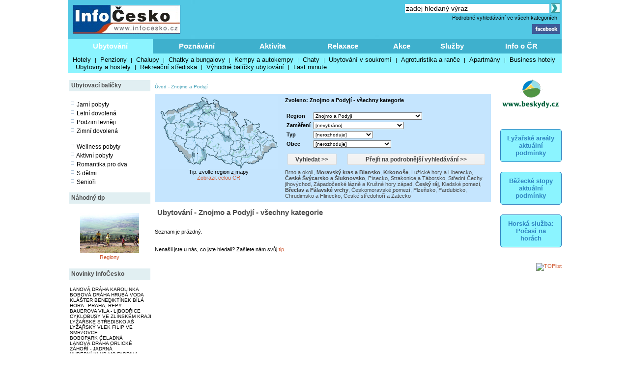

--- FILE ---
content_type: text/html; charset=windows-1250
request_url: https://www.infocesko.cz/content/clanek_list.aspx?regionid=8933&nav=0&abstraktid=8996;33;10251;10224
body_size: 24282
content:

<!DOCTYPE HTML PUBLIC "-//W3C//DTD XHTML 1.0 Transitional//EN" "http://www.w3.org/TR/xhtml1/DTD/xhtml1-transitional.dtd">
<html>
<HEAD>

<title>Ubytování - Znojmo a Podyjí - všechny kategorie</title>
<meta http-equiv="content-type" content="text/html; charset=windows-1250" />
<meta name="keywords" content="infocesko.cz ubytování lyžování památky koupání wellness dovolená turistika cyklistika české hory 
akce města obce počasí penziony hotely chaty chalupy koupaliště lyžařské areály UNESCO hrad zámek česká republika česko morava 
šumava krkonoše český ráj praha jižní morava jižní čechy jeseníky máchův kraj moravský kras horská služba čr" />
<meta name="description" content="InfoČesko je poznávání a relaxace v Česku a na Moravě" />
<meta name="robots" content="all,follow" />
<meta name="author" content="its Beskydy, s.r.o." />
<meta name="copyright" content="its Beskydy, s.r.o." /> 
<meta name='viewport' content='width=device-width, initial-scale=1.0'>

<link rel="shortcut icon" href="/design/ic.ico" />
<link rel="stylesheet" type="text/css" href="/Styles/Main.css" />


</HEAD>
<body>
<form name="Form1" method="post" action="clanek_list.aspx?regionid=8933&amp;nav=0&amp;abstraktid=8996%3b33%3b10251%3b10224" id="Form1">
<div>
<input type="hidden" name="__VIEWSTATE" id="__VIEWSTATE" value="/[base64]/[base64]/[base64]/[base64]/[base64]/[base64]/[base64]/cmVnaW9uaWQ9ODk2MyZuYXY9MCZhYnN0cmFrdGlkPTg5OTY7MzM7MTAyNTE7MTAyMjQiPlrDoXBhZG/EjWVza8OpIGzDoXpuxJsgYSBLcnXFoW7DqSBob3J5IHrDoXBhZDwvYT4sIDxhIGhyZWY9ImNsYW5la19saXN0LmFzcHg/[base64]/[base64]/cmVnaW9uaWQ9ODk3NSZuYXY9MCZhYnN0cmFrdGlkPTg5OTY7MzM7MTAyNTE7MTAyMjQiPlBsemXFiHNrbzwvYT4sIDxhIGhyZWY9ImNsYW5la19saXN0LmFzcHg/cmVnaW9uaWQ9ODk3MyZuYXY9MCZhYnN0cmFrdGlkPTg5OTY7MzM7MTAyNTE7MTAyMjQiPlBhcmR1Ymlja28sIENocnVkaW1za28gYSBIbGluZWNrbzwvYT4sIDxhIGhyZWY9ImNsYW5la19saXN0LmFzcHg/[base64]/Yq9fnSY8Qs=" />
</div>


<script type="text/javascript">
//<![CDATA[
var col_b = '#3eb0cd'; var col_sel = '#8bf4ff'; function showtri(id, ctrlid) { var i = 0; var nme, obj, test; if (ctrlid == undefined) return; for (i = 1; i <= 10; i++) { if (i == id) continue; nme = ctrlid + "_" + i; test = document.getElementById(nme); if (test == undefined || test == null ) break; obj = test.style; obj.display = 'none'; test = obj = document.getElementById(ctrlid + "_t" + i); if (test == undefined || test == null ) continue; obj = test.style; obj.background = col_b; } nme = ctrlid + "_" + id; obj = document.getElementById(nme).style; obj.display = 'block'; nme = ctrlid + "_t" + id; obj = document.getElementById(nme).style; obj.background = col_sel; } //]]>
</script>

<div>

	<input type="hidden" name="__VIEWSTATEGENERATOR" id="__VIEWSTATEGENERATOR" value="BB4F75A3" />
	<input type="hidden" name="__EVENTVALIDATION" id="__EVENTVALIDATION" value="/wEW1QEC1uvVkAICjYSXnQsCgfe57wkC9oCJ4wkCoIu9uAECo/[base64]/sHAobv4rwBAu2FwbgBAuCa+2UC/Zr7ZQL7mvtlAv6an2YC+Zr7ZQL9mrdmAv2as2YC/pqDZgL/mrNmAueag2YC55r7ZQL+modmAue5oPkLAuC5qPkLAp6b/uEMAuC5mPkLAue5vPkLAue59PoLAuC5kPkLAuC5lPkLAue5+PoLAtPq+OQIAuC5rPkLAqfBydUGAvykrPUHAr/L07gBAr/Ll5YLAr/Lm7cKApKigIgGApKirK0PApKiyLgPAvWYjtIFAvWYuvcOAvWY/kYCyPf8owoCyPeAsQwChsXghAwCqa/Mmg0Cqa/k1A8Cqa+Arg8CjIaC6gMCjIbapAwC2tzl7gQCjIbi1AUCweX/gwYCweWDkQgCweXv+Q4CweWbnQYCpNyV2QoCv8vTlwsCv8v/rAwCv8urkwECv8vXqAoCkqKk3wUCkqKUQgKSotjRCgL1mN6+DAL1mMrTBQL1mOKNBgLI97ijCgLI96T4AwLI99CdCwLI9/yyDAKj7sKfBgKj7u60DwKj7ppIAqPu3qcKAqPu9pELAobF9P4OAqmviJoNAqmvoNQPAqmv6EQCjIb+6wMCjIbaswYCjIbybQLB5be0DALB5aPJBQLB5ZN8Ar/Lo/IDApKirF0C9ZiumQsC9ZiejAYC9Zi2RgLI97SjCgLI98ydCwKj7q6CAQKj7sb8AwKGxZySBgKGxbRMAobFzIYBAqmvjMcKAoyG7m0CjIbG6Q4CwOWLpw8C29zlzQUC29y9hgYCvsvH8gMCvsufqwwCkaKciAYCkaKIrQ8CkaLMvAEC9Jjq0wUCz/esjgECz/fg0wMChcXIgg8CqK+EogECqK+wxwoCqK+crg8Cg4ai+QUCwOWrnwsCwOW3nQYC29zhzQUC29yN4Q4C29y5hgYC29yRggwCvsu/4wkCvsuruAECkaKwQgKRotznCQKRovTRCgKRoqC4DwL0mJL3DgKi7s6CAQKFxZD9DgKFxeyGAQKor7jFBQKDhoaPCwKDhvrUBQLA5dO0DALA5a98AtvcrdkKAtvc8agMAtvcncwFAr7Lj04CvsvrlwsCvsuXqwwCkaLIXQL0mMqZCwL0mI73DgLP9/z4AwLP95SxDALP94T3BAKi7pqeBgKi7vanCgKFxfSEDAKFxeDZBQKFxbiSBgKFxdBMAoXFwIIPAqiv+NQPAqivqMcKAoOGrqQMAsDl+8kFAsDlg/gOAtvcne0EAtvciYIMAr7Lt+MJAr7L66gKApGi+N8FApGi5PQOApGi2LgPAvSY2sQDAvSYntIFAvSYivcOAvSYoqEPAvSYpsIOAs/3oI4BAs/3vNYFAqLulp4GAqLuipALAoXF/IIPAqiv4GkCqK+4ogEC/8XqiAYC0riLrgIV4ucikjhQ4b0S0gbDxYzv0oLBPA==" />
</div>
<div style="Both:clear;">
<table id="ctrlHlava" cellpadding="0" cellspacing="0" border="0">


<tr><td colspan="2" align="center">

</td></tr>



<tr>
<td colspan="2">
    <table width="100%" class="headbck1" cellpadding="0" cellspacing="0">
    <tr valign="top"> 
    <td align="left" width="250"><a href="/content/default.aspx"><img src="../design/ic_logo.jpg" hspace="10" vspace="10" border="0"></a></td>
    <td align="left"><a href="default.aspx"><img src="../design/tema-cele-modre.jpg" hspace="0" vspace="0" border="0"></a></td>
    <td><table width="100%" >
    <tr valign="top"><td class="lnk" align="right">
    <script type="text/javascript" src="../styles/head.js"></script>
    </td></tr>
    <tr><td align="right" >


<TABLE width="100%" cellpadding="0" cellspacing="0" class="lnk">
<TR valign="middle" height="20"><TD align="right" colspan="2" >
<input name="pH$sc1$tbSearch2" type="text" value="zadej hledaný výraz" size="35" id="pH_sc1_tbSearch2" title="Vyhledej" class="textbox10 seatb" onfocus="this.value=''" />
<input type="image" name="pH$sc1$iSearch" id="pH_sc1_iSearch" title="Vyhledej" class="seaimg" src="../design/ikGo.jpg" align="absbottom" style="border-width:0px;" />
</TD>
</tr>
<tr height="18">
<TD></td>
<td width="303" align="right" class="headbck4"><a href="search.aspx" >Podrobné vyhledávání ve všech kategoriích</a> &nbsp;</td>
</tr>
</table>

</td></tr>
    <tr><td align="right" >
    <a href="https://www.facebook.com/pages/Info%C4%8Ceskocz/208979929140492" target="_blank">
    <img src="../design/ik_fb.jpg" width="57" hspace="0" vspace="0" border="0"></a>
    <div class="fb-like" data-href="https://www.facebook.com/pages/Info%C4%8Ceskocz/208979929140492" data-send="false" data-layout="button_count" data-width="100" data-show-faces="false" data-font="verdana"></div>
    </td></tr>
    </table>
</td>
</tr>
</table>
</td></tr>

<tr>	<!-- modra: 87f3fe -->
<td colspan="3">
<table width="100%" cellpadding="0" cellspacing="0" class="headbck2"><tr>
<td>


<style>
  .dlink { cursor: pointer; display:block;height:24px; padding-top: 5px;  width:100; text-align:center; font-size: 15px; font-weight: bold; color: White; } 
  .dback { background-color: #8bf4ff; height: 24px; padding: 5px; }
  .lnk_h { color: black; font-size: 13px; height: 20px; padding-left: 5px; padding-right: 5px; }
</style>
   

<table width="100%" cellpadding="0" cellspacing="0" class="dtable">
    <tr>
    <td><div id="tr1_t1"><a class="dlink" href="#" onclick="showtri(1, 'tr1');">Ubytování</a></div></td>
<td><div id="tr1_t2"><a class="dlink" href="#" onclick="showtri(2, 'tr1');">Poznávání</a></div></td>
<td><div id="tr1_t3"><a class="dlink" href="#" onclick="showtri(3, 'tr1');">Aktivita</a></div></td>
<td><div id="tr1_t4"><a class="dlink" href="#" onclick="showtri(4, 'tr1');">Relaxace</a></div></td>
<td><div id="tr1_t5"><a class="dlink" href="#" onclick="showtri(5, 'tr1');">Akce</a></div></td>
<td><div id="tr1_t6"><a class="dlink" href="#" onclick="showtri(6, 'tr1');">Služby</a></div></td>
<td><div id="tr1_t7"><a class="dlink" href="#" onclick="showtri(7, 'tr1');">Info o ČR</a></div></td>

    </tr>
    <tr>
    <td colspan="7" class="dback">
    <!-- tady uzivatelska definice divu -->







<div id="tr1_1">
<a href="/Content/ubytovani_list.aspx?abstraktid=47" class="lnk_h" >Hotely</a> | 
<a href="/Content/ubytovani_list.aspx?abstraktid=48" class="lnk_h" >Penziony</a> | 
<a href="/Content/ubytovani_list.aspx?abstraktid=49" class="lnk_h" >Chalupy</a> | 
<a href="/Content/ubytovani_list.aspx?abstraktid=50" class="lnk_h" >Chatky a bungalovy</a> | 
<a href="/Content/ubytovani_list.aspx?abstraktid=51" class="lnk_h" >Kempy a autokempy</a> | 
<a href="/Content/ubytovani_list.aspx?abstraktid=52" class="lnk_h" >Chaty</a> | 
<a href="/Content/ubytovani_list.aspx?abstraktid=53" class="lnk_h" >Ubytování v soukromí</a> | 
<a href="/Content/ubytovani_list.aspx?abstraktid=54" class="lnk_h" >Agroturistika a ranče</a> | 
<a href="/Content/ubytovani_list.aspx?abstraktid=8997" class="lnk_h" >Apartmány</a> | 
<a href="/Content/ubytovani_list.aspx?abstraktid=9670" class="lnk_h" >Business hotely</a> | 
<a href="/Content/ubytovani_list.aspx?abstraktid=9711" class="lnk_h" >Ubytovny a hostely</a> |
<a href="/Content/ubytovani_list.aspx?abstraktid=9959" class="lnk_h" >Rekreační střediska</a> |
<a href="/Content/list_nabidka.aspx" class="lnk_h" >Výhodné balíčky ubytování</a> |
<a href="/Content/list_lastminute.aspx" class="lnk_h" >Last minute</a> 
</div> 



<div id="tr1_2">
<a href="/Content/clanek_list.aspx?lid=1&amp;nav=1&amp;abstraktid=9&amp;tctr1=2" class="lnk_h b" >Města, obce</a> | 
<a href="/Content/clanek_list.aspx?lid=1&amp;nav=1&amp;abstraktid=10&amp;tctr1=2" class="lnk_h" >Památky</a> | 
<a href="/Content/clanek_list.aspx?lid=1&amp;nav=1&amp;abstraktid=11&amp;tctr1=2" class="lnk_h" >Hrady, zámky</a> | 
<a href="/Content/clanek_list.aspx?lid=1&amp;nav=1&amp;abstraktid=25&amp;tctr1=2" class="lnk_h" >Kultura</a> | 
<a href="/Content/clanek_list.aspx?lid=1&amp;nav=1&amp;abstraktid=26&amp;tctr1=2" class="lnk_h" >Muzea</a> | 
<a href="/Content/clanek_list.aspx?lid=1&amp;nav=1&amp;abstraktid=27&amp;tctr1=2" class="lnk_h" >Galerie</a> | 
<a href="/Content/clanek_list.aspx?lid=1&amp;nav=1&amp;abstraktid=8990&amp;tctr1=2" class="lnk_h" >UNESCO</a> | 
<a href="/Content/clanek_list.aspx?lid=1&amp;nav=1&amp;abstraktid=30&amp;tctr1=2" class="lnk_h" >Zoo</a> | 
<a href="/Content/clanek_list.aspx?lid=1&amp;nav=1&amp;abstraktid=23&amp;tctr1=2" class="lnk_h" >Rozhledny</a> | 
<a href="/Content/clanek_list.aspx?lid=1&amp;nav=1&amp;abstraktid=16&amp;tctr1=2" class="lnk_h" >Přírodní zajímavosti</a> | 
<a href="/Content/clanek_list.aspx?lid=1&amp;nav=1&amp;abstraktid=19&amp;tctr1=2" class="lnk_h" >Jeskyně</a> | 
<a href="/Content/clanek_list.aspx?lid=1&amp;nav=1&amp;abstraktid=22&amp;tctr1=2" class="lnk_h" >Technické zajímavosti</a>
</div> 
   
<div id="tr1_3">
<a href="/web/lyzovani/?tctr1=3" class="lnk_h b" >SKISERVIS - sledovaná lyžařská střediska</a> | 
<a href="/web/bezky/?tctr1=3" class="lnk_h b" >SKISERVIS - sledovaná běžkařská střediska</a> |

<a href="/Content/clanek_list.aspx?lid=1&amp;nav=3&amp;abstraktid=31&amp;tctr1=3" class="lnk_h" >Turistika</a> | 
<a href="/Content/clanek_temata.aspx?clanekid=11069&abstraktid=8996;33;10251;10224" class="lnk_h" >Cyklistika</a> | 
<a href="/Content/clanek_list.aspx?lid=1&amp;nav=3&amp;abstraktid=43&amp;tctr1=3" class="lnk_h" >Koupání</a> | 
<a href="/Content/clanek_list.aspx?lid=1&amp;nav=3&amp;abstraktid=40&amp;tctr1=3" class="lnk_h" >Golf, minigolf, discgolf</a> | 
<a href="/Content/clanek_list.aspx?lid=1&amp;nav=3&amp;abstraktid=9962&amp;tctr1=3" class="lnk_h" >Sportovní areály a haly</a> | 
<a href="/Content/clanek_list.aspx?lid=1&amp;nav=3&amp;abstraktid=10251&amp;tctr1=3" class="lnk_h" >Bikeparky</a> | 
<a href="/Content/clanek_list.aspx?lid=1&amp;nav=3&amp;abstraktid=10252&amp;tctr1=3" class="lnk_h" >Lanové dráhy</a> | 
<a href="/Content/clanek_list.aspx?lid=1&amp;nav=3&amp;abstraktid=41&amp;tctr1=3" class="lnk_h" >Jezdectví</a> | 
<a href="/Content/clanek_list.aspx?lid=1&amp;nav=3&amp;abstraktid=45&amp;tctr1=3" class="lnk_h" >Sport - ostatní</a>
</div>    

<div id="tr1_4">
<a href="/Content/clanek_list.aspx?clanekid=11069&amp;nav=2&amp;regionid=0&amp;abstraktid=36&amp;tctr1=4" class="lnk_h" >Wellness, Balneo zařízení</a> | 
<a href="/Content/clanek_list.aspx?clanekid=11069&amp;nav=2&amp;regionid=0&amp;abstraktid=8992&amp;tctr1=4" class="lnk_h" >Lázeňské zařízení</a> | 
<a href="/Content/clanek_list.aspx?clanekid=11069&amp;nav=2&amp;regionid=0&amp;abstraktid=8993&amp;tctr1=4" class="lnk_h" >Lázeňská města</a> | 
<a href="/Content/ubytovani_list.aspx?abstraktid=46&amp;piktoid=27&amp;tctr1=1" class="lnk_h" >Wellness ubytování</a>
</div>    

<div id="tr1_5">
<a href="/Content/akce_list.aspx?regionid=87&amp;datumshow=0,360&amp;abstraktid=10241&amp;tctr1=5" class="lnk_h" >Slavnosti</a> | 
<a href="/Content/akce_list.aspx?regionid=87&amp;datumshow=0,360&amp;abstraktid=10234&amp;tctr1=5" class="lnk_h" >Festivaly</a> | 
<a href="/Content/akce_list.aspx?regionid=87&amp;datumshow=0,360&amp;abstraktid=10243&amp;tctr1=5" class="lnk_h" >Sportovní akce</a> | 
<a href="/Content/akce_list.aspx?regionid=87&amp;datumshow=0,360&amp;abstraktid=10247&amp;tctr1=5" class="lnk_h" >Výstavy</a> | 
<a href="/Content/akce_list.aspx?regionid=87&amp;datumshow=0,360&amp;abstraktid=10236&amp;tctr1=5" class="lnk_h" >Koncerty</a> | 
<a href="/Content/akce_list.aspx?regionid=87&amp;datumshow=0,360&amp;abstraktid=10232&amp;tctr1=5" class="lnk_h" >Speciální prohlídky</a> | 
<a href="/Content/akce_list.aspx?regionid=87&amp;datumshow=0,360&amp;abstraktid=10239&amp;tctr1=5" class="lnk_h" >Plesy</a> | 
<a href="/Content/akce_list.aspx?regionid=87&amp;datumshow=0,360&amp;abstraktid=10245&amp;tctr1=5" class="lnk_h" >Prodejní trhy</a> | 
<a href="/Content/akce_list.aspx?regionid=87&amp;datumshow=0,360&amp;abstraktid=10235&amp;tctr1=5" class="lnk_h" >Gastro</a> | 
<a href="/Content/akce_list.aspx?regionid=87&amp;datumshow=0,360&amp;abstraktid=10231&amp;tctr1=5" class="lnk_h" >Přednášky, exkurze</a> | 
<a href="/Content/akce_list.aspx?regionid=87&amp;datumshow=0,360&amp;abstraktid=10248&amp;tctr1=5" class="lnk_h" >Kino</a> | 
<a href="/Content/akce_list.aspx?regionid=87&amp;datumshow=0,360&amp;abstraktid=10246&amp;tctr1=5" class="lnk_h" >Turistika</a> | 
<a href="/Content/akce_list.aspx?regionid=87&amp;datumshow=0,360&amp;abstraktid=10249&amp;tctr1=5" class="lnk_h" >Zábava</a> | 
<a href="/Content/akce_list.aspx?regionid=87&amp;datumshow=0,360&amp;abstraktid=10237&amp;tctr1=5" class="lnk_h" >Kurzy</a> | 
<a href="/Content/akce_list.aspx?regionid=87&amp;datumshow=0,360&amp;abstraktid=10240&amp;tctr1=5" class="lnk_h" >Pouť</a> | 
<a href="/Content/akce_list.aspx?regionid=87&amp;datumshow=0,360&amp;abstraktid=10238&amp;tctr1=5" class="lnk_h" >Ostatní</a> | 
<a href="/Content/akce_add.aspx?lid=1" class="lnk_h" >Přidat akci zdarma</a> | 
<a href="/Content/akce_detail.aspx#" class="lnk_h" >Hledat</a>
</div>

<div id="tr1_6">
<a href="/Content/clanek_list.aspx?nav=2&amp;regionid=0&amp;abstraktid=56&amp;tctr1=6" class="lnk_h" >Restaurace</a> | 
<a href="/Content/clanek_list.aspx?nav=2&amp;regionid=0&amp;abstraktid=57&amp;tctr1=6" class="lnk_h" >Kluby a bary</a> | 
<a href="/Content/clanek_list.aspx?nav=2&amp;regionid=0&amp;abstraktid=58&amp;tctr1=6" class="lnk_h" >Kavárny, čajovny, vinárny</a> | 
<a href="/Content/clanek_list.aspx?nav=2&amp;regionid=0&amp;abstraktid=59&amp;tctr1=6" class="lnk_h" >Kasína</a>
<a href="/Content/clanek_list.aspx?nav=2&amp;regionid=0&amp;abstraktid=10223&amp;tctr1=6" class="lnk_h" >Cykloservisy</a> | 
<a href="/Content/clanek_list.aspx?lid=1&amp;nav=2&amp;regionid=0&amp;abstraktid=10226&amp;tctr1=6" class="lnk_h" >Lyžařské školy</a> | 
<a href="/Content/clanek_list.aspx?lid=1&amp;nav=2&amp;regionid=0&amp;abstraktid=10222&amp;tctr1=6" class="lnk_h" >Ski servis</a> | 
<a href="/Content/clanek_list.aspx?lid=1&amp;nav=2&amp;regionid=0&amp;abstraktid=10225&amp;tctr1=6" class="lnk_h" >Půjčovny lyží</a> | 
<a href="/Content/clanek_list.aspx?lid=1&amp;nav=2&amp;regionid=0&amp;abstraktid=10224&amp;tctr1=6" class="lnk_h" >Půjčovny kol</a> 
</div>
<div id="tr1_7">
<a href="/Content/clanek_temata.aspx?abstraktid=62&amp;nav=2&amp;tctr1=7" class="lnk_h" >Informační centra</a> | 
<a href="/Content/lyze_hs_list.aspx?tctr1=7" class="lnk_h" >Počasí na horách dle HS</a> | 
<a href="/Content/beskydy-informacni-texty-dopravni-servis.aspx?tctr1=7" class="lnk_h" >Dopravní servis</a> | 

<a href="/content/beskydy-informacni-texty-informace-o-ceske-republice.aspx?tctr1=7" class="lnk_h">Informace o ČR</a>
</div>



<script language="javascript" type="text/javascript" >showtri(1, 'tr1');</script></td></tr></table>






</td>
</tr>
</table></td>
</tr>

</table>
</div>





<div id="ctrlLeft">
<table width="100%" cellpadding="0"><tr><td>
<br />




<table width="100%" cellspacing="0" cellpadding="0"><tr valign="middle" height="23"><td width="125" class="zah2">Ubytovací balíčky</td></tr></table>



<div class="lnk wmax pad0 vetsi">





<br />
<img src="../design/ctv0c.gif" hspace="2" alt="Jarní pobyty" />
<a href="/content/list_nabidka.aspx?lid=1&amp;skup=0&amp;rgn=0&amp;od=21.3.2025&amp;do=20.6.2025&amp;so=">Jarní pobyty</a>

<br />
<img src="../design/ctv0c.gif" hspace="2" alt="Letní prázdniny" />
<a href="/content/list_nabidka.aspx?lid=1&amp;skup=0&amp;rgn=0&amp;od=21.6.2025&amp;do=20.9.2025&amp;so=">Letní dovolená</a>

<br />
<img src="../design/ctv0c.gif" hspace="2" alt="Podzim levněji" />
<a href="/content/list_nabidka.aspx?lid=1&amp;skup=0&amp;rgn=0&amp;od=21.9.2025&amp;do=21.12.2025&amp;so=">Podzim levněji</a>

<br />
<img src="../design/ctv0c.gif" hspace="2" alt="Zimní dovolená" />
<a href="/content/list_nabidka.aspx?lid=1&amp;skup=0&amp;rgn=0&amp;od=2.1.2025&amp;do=31.3.2025&amp;so=">Zimní dovolená</a>


<br />
<br />
<img src="../design/ctv0c.gif" hspace="2" alt="Wellness pobyty" />
<a href="/content/list_nabidka.aspx?lid=1&amp;skup=8&amp;rgn=0&amp;so=">Wellness pobyty</a>

<br />
<img src="../design/ctv0c.gif" hspace="2" alt="Aktivní pobyty" />
<a href="/content/list_nabidka.aspx?lid=1&amp;skup=12&amp;rgn=0&amp;so=">Aktivní pobyty</a>

<br />
<img src="../design/ctv0c.gif" hspace="2" alt="Romantika pro dva" />
<a href="/content/list_nabidka.aspx?lid=1&amp;skup=9&amp;rgn=0&amp;so=">Romantika pro dva</a>

<br />
<img src="../design/ctv0c.gif" hspace="2" alt="S dětmi" />
<a href="/content/list_nabidka.aspx?lid=1&amp;skup=2&amp;rgn=0&amp;so=">S dětmi</a>

<br />
<img src="../design/ctv0c.gif" hspace="2" alt="Senioři" />
<a href="/content/list_nabidka.aspx?lid=1&amp;skup=3&amp;rgn=0&amp;so=">Senioři</a>

    


</div>




<br />

<table width="100%" cellspacing="0" cellpadding="0"><tr valign="middle" height="23"><td width="125" class="zah2">Náhodný tip</td></tr></table>



    
        
    
    <br/> 

    
    

    

    	<!-- False -->
    
    <div class="texted_small pCont cent lnkr"><a href="https://www.infocesko.cz/content/ceske-stredohori-zatecko-technicke-zajimavosti-vyhlidkova-plosina-na-vrchu-lovos-u-lovosic.aspx"><img hspace="8" vspace="2" src="../Images/clanek/rozhledny/small/473.jpg" alt="" border="0" style="width:120px;" /><br>Regiony</a></div>
    







<br />	


<table width="100%" cellspacing="0" cellpadding="0"><tr valign="middle" height="23"><td width="125" class="zah2">Novinky InfoČesko</td></tr></table>



    
        
    
    <br/> 

    
    

    

    	<!-- False -->
    
    <div class="wmax lnk mensi pad0"><a href='https://www.infocesko.cz/content/beskydy-karolinka-sport-lanova-draha.aspx'>LANOVÁ DRÁHA KAROLINKA</a><br><a href='https://www.infocesko.cz/content/jeseniky-hlubocky-sport-bobova-draha-hruba-voda.aspx'>BOBOVÁ DRÁHA HRUBÁ VODA</a><br><a href='https://www.infocesko.cz/content/praha-repy-cirkevni-stavby-klaster-benediktinek-bila-hora.aspx'>KLÁŠTER BENEDIKTÍNEK BÍLÁ HORA - PRAHA, ŘEPY</a><br><a href='https://www.infocesko.cz/content/stredni-cechy-jihovychod-libodrice-kultura-muzea-bauerova-vila.aspx'>BAUEROVA VILA - LIBODŘICE</a><br><a href='https://www.infocesko.cz/content/hostynske-vrchy-zlin-sport-cyklobusy-ve-zlinskem-kraji.aspx'>CYKLOBUSY VE ZLÍNSKÉM KRAJI</a><br><a href='https://www.infocesko.cz/content/zapadoceske-lazne-krusne-hory-zapad-lyzarske-stredisko-as.aspx'>LYŽAŘSKÉ STŘEDISKO AŠ</a><br><a href='https://www.infocesko.cz/content/jizerske-hory-frydlantsko-lyzarsky-vlek-filip-ve-smrzovce.aspx'>LYŽAŘSKÝ VLEK FILIP VE SMRŽOVCE</a><br><a href='https://www.infocesko.cz/content/beskydy-celadna-sport-sportovni-arealy-haly-bobopark-bobova-draha-lanovy-park.aspx'>BOBOPARK ČELADNÁ</a><br><a href='https://www.infocesko.cz/content/orlicke-hory-privrat-sport-lanova-draha-zahori.aspx'>LANOVÁ DRÁHA ORLICKÉ ZÁHOŘÍ - JADRNÁ</a><br><a href='https://www.infocesko.cz/content/jizni-cechy-ceske-budejovice-kulturni-zarizeni-hudebni-klub-mc-fabrika.aspx'>HUDEBNÍ KLUB MC FABRIKA </a><br></div>
    







        
<br />
<br />


<table width="100%" cellspacing="0" cellpadding="0"><tr valign="middle" height="23"><td width="125" class="zah2">Počasí v ČR</td></tr></table>


<div class="lnk wmax pad0 vetsi">





<div class="center">
    <br />
    <img src="https://www.meteopress.cz/pictures/pp_cr_0den.png" hspace="5" alt="meteopress.cz" /> 
    <img src="https://www.meteopress.cz/pictures/pp_cr_1den.png" hspace="5" alt="meteopress.cz" />
</div>

</div>




<br>



</td></tr>
</table>




</div>
<div id="ctrlRight">

<br />









<DIV style="width:100%; text-align: center;"><a href='cr.aspx?rekid=142&tar=_blank&redir=https://www.beskydy.cz' title=''><img src='../design/logoB.png' border='0' width='120'></a></div><br />




 




<div class="app_odkaz" style="margin-top:30px;" >
    <a href="/web/lyzovani" >
        <div style="font-size:1.2em; border:1px solid #2f84c1;padding:10px;border-radius:5px;background-color:#8bf4ff;font-weight:bold;color:#2f84c1; ">
            Lyžařské areály aktuální podmínky
        </div>
    </a>
</div>
<div class="app_odkaz"  >
    <a href="/web/bezky" >
        <div style="font-size:1.2em; border:1px solid #2f84c1;padding:10px;border-radius:5px;background-color:#8bf4ff;font-weight:bold;color:#2f84c1; ">
            Běžecké stopy aktuální podmínky
        </div>
    </a>
</div>

<div class="app_odkaz"  >
    <a href="/Content/lyze_hs_list.aspx" >
        <div style="font-size:1.2em; border:1px solid #2f84c1;padding:10px;border-radius:5px;background-color:#8bf4ff;font-weight:bold;color:#2f84c1; ">
            Horská služba: Počasí na horách
        </div>
    </a>
</div>
 



<br />
<a href="https://www.toplist.cz/" target="_blank"><img
src="https://toplist.cz/count.asp?id=113939&logo=2" alt="TOPlist" style="border:0px; width:88px; height:31px; "/>
</a>




</div>
<div id="ctrlContent">
<div style="width: 100%">



</div></div>


<div class="cContent">
<TABLE width="690" cellpadding="2" cellspacing="5" border="0"><TR><TD>

<!-- reklama::: -->




<span class="ctrlMapSiteControl"><a href='http://www.infocesko.cz' >Úvod</a>&nbsp;-&nbsp;<a href='http://www.infocesko.cz/content/spec_mestaobce.aspx?regionid=8933' >Znojmo a Podyjí</a><br /><br /></span>









<style>
	.bgr	{ background-color: #c5e5fe }
	.tpd	{ margin: 5px; font-size: 12px; color: #4c4c4c; font-weight: bolder; }
	.tab	{ width:150px; height: 19px; padding: 2px; background-color: #eaeaea; margin: 0px; margin-left: 5px; margin-right: 5px; }
	.tabsel	{ width:150px; height: 19px; padding: 2px; background-color: #c5e5fe; margin: 0px; margin-left: 5px; margin-right: 5px; }

	.tlnk { font-size: 12px; color: #4c4c4c; font-weight: bolder; text-decoration: none; }
	.tlnk A:link { color: #4c4c4c;  }
	.tlnk A:visited { color: #4c4c4c; }
	.tlnk A:active { color: #4c4c4c;   }
	.tlnk A:hover { color: #4c4c4c; text-decoration: underline; }	

	.trl { font-size: 11px; color: #4c4c4c; text-decoration: none; }
	.trl A:link { color: #4c4c4c;  }
	.trl A:visited { color: #4c4c4c; }
	.trl A:active { color: #4c4c4c;   }
	.trl A:hover { color: #4c4c4c; text-decoration: underline; }	

	.sbtn1	{ background-color:#5AC1FF; border-style:None; width: 100px; }
	.sbtn2	{ background-color:#5AC1FF; border-style:None; width: 280px; }
</style>



<table width="100%" cellspacing="0" cellpadding="0" class="al_left" >

<tr>
<td colspan="4">
<div class="bgr">
<table width="100%" cellpadding="3" cellspacing="2">
	<tr valign="top">
	<td width="250" align="center">
		
<img src="../design/maparegiony2.gif" border="0" useMap="#mapregs" alt="mapa" width="240" height="148"/><map name="mapregs"><area SHAPE="POLY" COORDS="210,121,207,118,206,112,205,108,206,105,205,101,207,99,211,100,212,97,214,96,216,95,218,93,220,90,224,90,229,91,231,88,231,91,236,94,238,95,238,102,235,104,229,103,223,108,222,109,221,113,214,114" HREF='https://www.infocesko.cz/content/clanek_list.aspx?regionid=4188&nav=0&abstraktid=8996;33;10251;10224' TITLE='Beskydy' ><area SHAPE="POLY" COORDS="154,125,150,122,147,121,142,118,141,116,142,114,143,113,142,111,144,107,149,111,154,110,158,109,164,109,164,105,168,102,167,99,169,98,172,107,175,108,176,112,174,114,175,117,176,117,176,119,171,121,170,120,169,121,165,123,157,123" HREF='https://www.infocesko.cz/content/clanek_list.aspx?regionid=8916&nav=0&abstraktid=8996;33;10251;10224' TITLE='Brno a okolí' ><area SHAPE="POLY" COORDS="163,142,160,142,159,143,157,140,155,140,155,138,152,137,150,135,149,136,146,134,147,131,147,130,146,130,147,128,148,127,147,126,148,124,150,123,153,125,155,126,158,123,161,123,165,123,165,130,164,131,164,134,165,135,165,139" HREF='https://www.infocesko.cz/content/clanek_list.aspx?regionid=8932&nav=0&abstraktid=8996;33;10251;10224' TITLE='Břeclav a Pálavské vrchy' ><area SHAPE="POLY" COORDS="46,49,42,48,41,45,42,44,41,41,43,40,45,38,46,39,49,37,49,34,54,34,55,31,57,32,61,32,62,32,62,30,64,29,67,27,68,25,74,24,76,25,77,24,81,21,84,22,85,26,88,31,87,34,85,34,85,35,83,34,82,39,78,40,69,38,63,43,61,42,60,43,53,44,49,45" HREF='https://www.infocesko.cz/content/clanek_list.aspx?regionid=75&nav=0&abstraktid=8996;33;10251;10224' TITLE='České středohoří a Žatecko' ><area SHAPE="POLY" COORDS="84,22,79,20,74,15,74,12,80,10,82,8,86,9,87,7,84,4,83,2,86,0,92,1,95,4,95,6,94,8,97,8,93,15,91,15,89,14" HREF='https://www.infocesko.cz/content/clanek_list.aspx?regionid=69&nav=0&abstraktid=8996;33;10251;10224' TITLE='České Švýcarsko a Šluknovsko' ><area SHAPE="POLY" COORDS="12,55,28,55,30,60,32,63,31,66,30,69,28,72,25,75,30,75,32,80,29,84,30,90,25,91,20,87,17,87,12,79,12,75,11,75,9,66,7,62" HREF='https://www.infocesko.cz/content/clanek_list.aspx?regionid=8960&nav=0&abstraktid=8996;33;10251;10224' TITLE='Český les, Chodsko a Stříbrsko' ><area SHAPE="POLY" COORDS="101,31,104,27,106,28,106,27,112,25,113,25,115,24,117,23,118,24,119,25,121,23,123,25,123,32,123,34,122,38,119,43,116,48,112,45,111,43,110,43,109,41,111,40,110,35,106,37" HREF='https://www.infocesko.cz/content/clanek_list.aspx?regionid=84&nav=0&abstraktid=8996;33;10251;10224' TITLE='Český ráj' ><area SHAPE="POLY" COORDS="116,47,119,43,123,39,124,34,131,37,136,37,139,41,142,47,141,49,140,50,142,54,139,57,136,57,133,58,128,58,124,57,118,58,116,55,118,52" HREF='https://www.infocesko.cz/content/clanek_list.aspx?regionid=8962&nav=0&abstraktid=8996;33;10251;10224' TITLE='Hradecko a Podzvičínsko' ><area SHAPE="POLY" COORDS="167,86,164,78,165,76,164,64,170,58,177,55,174,52,173,48,172,46,174,45,184,49,185,52,189,53,189,56,200,56,201,54,203,56,203,62,197,63,201,66,202,71,197,73,200,76,195,80,192,87,188,89,183,89,182,91,182,87,179,87,173,85" HREF='https://www.infocesko.cz/content/clanek_list.aspx?regionid=8921&nav=0&abstraktid=8996;33;10251;10224' TITLE='Hrubý a Nízký Jeseník' ><area SHAPE="POLY" COORDS="111,25,111,22,113,20,112,14,108,13,108,10,109,7,109,7,108,5,112,4,118,7,120,10,119,14,122,16,122,20,124,19,126,20,126,24,121,22,121,23,119,25,118,24,117,23,115,24,113,25" HREF='https://www.infocesko.cz/content/clanek_list.aspx?regionid=71&nav=0&abstraktid=8996;33;10251;10224' TITLE='Jizerské hory a Frýdlantsko' ><area SHAPE="POLY" COORDS="69,137,65,126,66,114,68,113,68,107,75,97,88,110,88,104,91,104,94,100,109,107,111,113,116,113,117,116,113,121,116,124,114,126,105,121,101,122,94,118,92,131,86,130,85,132,80,140" HREF='https://www.infocesko.cz/content/clanek_list.aspx?regionid=8956&nav=0&abstraktid=8996;33;10251;10224' TITLE='Jižní Čechy' ><area SHAPE="POLY" COORDS="142,47,139,41,142,32,147,30,150,32,151,29,158,36,150,43,150,46,149,48,144,45" HREF='https://www.infocesko.cz/content/clanek_list.aspx?regionid=8955&nav=0&abstraktid=8996;33;10251;10224' TITLE='Kladské pomezí' ><area SHAPE="POLY" COORDS="142,32,139,41,136,38,124,36,123,34,121,23,121,22,126,20,137,23,138,27,142,27" HREF='https://www.infocesko.cz/content/clanek_list.aspx?regionid=86&nav=0&abstraktid=8996;33;10251;10224' TITLE='Krkonoše' ><area SHAPE="POLY" COORDS="81,21,77,24,76,25,74,24,68,25,67,27,64,29,62,30,62,30,62,32,61,32,57,32,55,31,54,34,49,34,49,37,46,39,45,38,43,40,41,41,41,32,37,32,32,28,36,23,42,24,45,21,51,18,53,19,56,15,67,15,70,11,74,12" HREF='https://www.infocesko.cz/content/clanek_list.aspx?regionid=83&nav=0&abstraktid=8996;33;10251;10224' TITLE='Krušné hory a podkrušnohoří' ><area SHAPE="POLY" COORDS="108,13,112,14,113,20,111,22,111,25,106,27,102,21,102,19,99,20,98,18,92,20,88,16,89,14,93,15,94,13,96,12,98,13,101,15,103,12,106,12" HREF='https://www.infocesko.cz/content/clanek_list.aspx?regionid=74&nav=0&abstraktid=8996;33;10251;10224' TITLE='Lužické hory a Liberecko' ><area SHAPE="POLY" COORDS="88,16,92,20,98,18,99,20,102,19,102,21,104,27,101,31,98,30,95,34,91,34,91,32,87,31,84,22" HREF='https://www.infocesko.cz/content/clanek_list.aspx?regionid=68&nav=0&abstraktid=8996;33;10251;10224' TITLE='Máchův kraj' ><area SHAPE="POLY" COORDS="164,92,164,93,163,93,163,95,165,96,165,104,164,107,164,109,160,108,157,109,155,109,154,111,151,111,150,109,149,111,148,109,144,107,143,105,143,101,146,99,147,97,148,98,150,95,149,93,150,91,152,90,155,91,156,89,158,89,162,90" HREF='https://www.infocesko.cz/content/clanek_list.aspx?regionid=8954&nav=0&abstraktid=8996;33;10251;10224' TITLE='Moravský kras a Blansko' ><area SHAPE="POLY" COORDS="164,64,165,76,164,78,159,77,157,79,156,77,154,77,150,71,148,71,148,68,150,66,148,65,146,65,144,63,139,57,142,54,140,50,141,49,142,47,144,45,149,48,151,46,154,47,155,50,157,51,160,56,161,61" HREF='https://www.infocesko.cz/content/clanek_list.aspx?regionid=8972&nav=0&abstraktid=8996;33;10251;10224' TITLE='Orlické hory a podhůří' ><area SHAPE="POLY" COORDS="231,88,229,91,224,90,220,90,220,90,218,93,216,95,214,96,212,97,211,100,207,99,205,101,203,98,200,94,197,91,198,88,201,88,201,87,205,87,206,86,206,83,203,83,201,80,197,82,195,80,200,76,197,73,202,71,205,74,208,74,211,70,214,72,215,74,218,75,218,76,220,76,221,79,225,79,229,81,230,80" HREF='https://www.infocesko.cz/content/clanek_list.aspx?regionid=8930&nav=0&abstraktid=8996;33;10251;10224' TITLE='Ostravsko, Opavsko a poodří' ><area SHAPE="POLY" COORDS="118,58,124,57,128,58,131,56,133,58,136,57,139,57,144,63,140,68,142,75,142,80,140,80,139,83,136,81,135,83,131,82,131,81,125,76,122,76,122,74,120,72,121,66,116,62,117,60,117,58" HREF='https://www.infocesko.cz/content/clanek_list.aspx?regionid=8973&nav=0&abstraktid=8996;33;10251;10224' TITLE='Pardubicko, Chrudimsko a Hlinecko' ><area SHAPE="POLY" COORDS="94,100,91,104,88,104,88,110,75,97,68,107,67,108,63,108,59,106,55,106,48,102,50,97,53,91,52,88,54,83,58,83,60,84,62,83,65,82,69,84,72,83,75,85,78,84,84,85,86,87,91,82,97,87" HREF='https://www.infocesko.cz/content/clanek_list.aspx?regionid=8974&nav=0&abstraktid=8996;33;10251;10224' TITLE='Písecko, Strakonice a Táborsko' ><area SHAPE="POLY" COORDS="54,83,52,88,45,86,43,86,42,82,39,83,36,79,32,80,30,75,25,75,28,72,30,69,31,66,32,63,30,60,28,55,29,52,34,51,39,52,42,48,46,49,45,52,49,52,51,55,54,55,55,57,56,57,59,60,57,70,54,71,52,73,54,77,52,79" HREF='https://www.infocesko.cz/content/clanek_list.aspx?regionid=8975&nav=0&abstraktid=8996;33;10251;10224' TITLE='Plzeňsko' ><area SHAPE="POLY" COORDS="81,62,78,61,78,60,77,58,77,58,76,55,77,55,76,52,82,51,87,50,92,55,90,59,89,61,87,59" HREF='https://www.infocesko.cz/content/clanek_list.aspx?regionid=8840&nav=0&abstraktid=8996;33;10251;10224' TITLE='Praha hl.m.' ><area SHAPE="POLY" COORDS="163,142,165,139,165,135,164,134,164,131,165,130,165,123,169,121,170,120,175,120,174,122,178,122,180,118,185,118,189,122,193,121,193,123,194,126,198,125,202,126,203,134,197,134,194,137,191,137,189,138,187,139,184,137,181,138,175,135,170,139,169,139,165,148,163,148" HREF='https://www.infocesko.cz/content/clanek_list.aspx?regionid=8937&nav=0&abstraktid=8996;33;10251;10224' TITLE='Slovácko a Bílé Karpaty' ><area SHAPE="POLY" COORDS="97,87,91,82,86,87,84,85,78,84,75,85,72,83,69,84,69,80,73,79,73,77,75,75,76,75,80,72,80,70,81,67,80,66,81,64,81,62,87,59,89,61,90,59,92,55,98,54,98,55,101,55,102,56,107,57,109,57,111,60,116,62,121,66,120,72,117,73,116,76,109,77,107,80,107,82,109,83,108,84,106,84,104,86,99,84,98,85" HREF='https://www.infocesko.cz/content/clanek_list.aspx?regionid=8966&nav=0&abstraktid=8996;33;10251;10224' TITLE='Střední Čechy ~ jihovýchod' ><area SHAPE="POLY" COORDS="87,31,91,32,91,34,95,34,98,30,101,31,106,37,110,35,111,40,109,41,110,43,111,43,112,45,116,48,118,52,116,55,118,58,117,58,117,60,116,62,111,60,109,57,107,57,105,56,102,56,101,55,98,55,98,54,92,55,87,50,82,51,81,47,76,44,79,42,78,40,82,39,83,34,85,35,85,34,87,34" HREF='https://www.infocesko.cz/content/clanek_list.aspx?regionid=77&nav=0&abstraktid=8996;33;10251;10224' TITLE='Střední Čechy ~ severovýchod ~ Polabí' ><area SHAPE="POLY" COORDS="81,62,81,64,80,66,81,67,80,70,80,72,76,75,75,75,73,77,73,79,69,80,69,84,65,82,62,83,60,84,58,83,54,83,52,79,54,77,52,73,54,71,57,70,59,60,56,57,55,57,54,55,51,55,49,52,45,52,46,49,49,45,53,44,60,43,61,42,63,43,69,38,78,40,79,42,76,44,81,47,82,51,87,50,92,55,90,59,89,61,87,59" HREF='https://www.infocesko.cz/content/clanek_list.aspx?regionid=8958&nav=0&abstraktid=8996;33;10251;10224' TITLE='Střední Čechy ~ západ' ><area SHAPE="POLY" COORDS="185,118,180,118,178,122,174,122,173,121,176,118,176,117,175,117,174,113,176,112,171,107,172,104,169,98,166,98,168,102,165,104,165,96,163,95,163,93,164,92,167,86,173,85,179,87,182,87,182,91,183,89,188,89,192,87,195,80,197,82,197,80,201,80,203,83,206,83,206,86,205,87,201,87,201,88,198,88,197,91,200,94,203,98,205,101,204,101,201,101,200,105,197,104,197,104,194,104,194,106,190,106,188,108,188,113,188,116" HREF='https://www.infocesko.cz/content/clanek_list.aspx?regionid=8929&nav=0&abstraktid=8996;33;10251;10224' TITLE='Střední Morava ~ Haná' ><area SHAPE="POLY" COORDS="144,63,146,65,148,65,150,66,148,68,148,71,150,71,154,77,156,77,157,79,159,77,164,78,167,86,164,92,158,90,156,89,155,91,150,91,148,89,145,89,145,87,141,85,139,83,140,80,142,80,142,75,140,68" HREF='https://www.infocesko.cz/content/clanek_list.aspx?regionid=8981&nav=0&abstraktid=8996;33;10251;10224' TITLE='Českomoravské pomezí' ><area SHAPE="POLY" COORDS="68,107,68,113,66,114,65,126,69,137,68,139,64,137,58,136,55,132,56,131,51,125,49,124,47,118,44,118,42,112,40,113,36,111,36,107,33,102,30,102,27,97,25,91,30,90,29,84,32,80,36,79,39,83,42,82,43,86,45,86,52,88,53,91,50,97,48,102,55,106,59,106,63,108,67,108" HREF='https://www.infocesko.cz/content/clanek_list.aspx?regionid=8982&nav=0&abstraktid=8996;33;10251;10224' TITLE='Šumava' ><area SHAPE="POLY" COORDS="119,72,135,83,139,83,145,87,146,90,150,91,148,98,143,101,144,107,141,118,116,123,113,120,117,116,116,114,110,113,109,111,109,107,105,107,104,106,102,107,102,105,96,102,94,100,96,87,100,84,105,85,108,84,106,80,116,75,116,72" HREF='https://www.infocesko.cz/content/clanek_list.aspx?regionid=8938&nav=0&abstraktid=8996;33;10251;10224' TITLE='Vysočina' ><area SHAPE="POLY" COORDS="28,55,12,55,8,46,3,43,2,35,0,31,2,28,6,31,7,38,8,34,16,27,27,25,34,30,37,30,37,32,41,33,42,45,41,45,42,48,41,49,40,50,39,52,34,51,28,52" HREF='https://www.infocesko.cz/content/clanek_list.aspx?regionid=8963&nav=0&abstraktid=8996;33;10251;10224' TITLE='Západočeské lázně a Krušné hory ~ západ' ><area SHAPE="POLY" COORDS="185,118,188,116,188,113,188,108,190,106,194,106,194,104,197,104,197,104,200,105,201,101,204,101,206,105,205,108,206,112,207,118,210,121,210,125,208,129,202,129,202,126,198,125,194,126,193,123,193,121,189,122" HREF='https://www.infocesko.cz/content/clanek_list.aspx?regionid=8920&nav=0&abstraktid=8996;33;10251;10224' TITLE='Zlínsko a Hostýnské vrchy' ><area SHAPE="POLY" COORDS="148,136,144,140,133,137,129,134,123,129,122,130,114,125,116,124,122,124,130,120,137,120,137,119,141,119,141,118,148,122,147,129" HREF='https://www.infocesko.cz/content/clanek_list.aspx?regionid=8933&nav=0&abstraktid=8996;33;10251;10224' TITLE='Znojmo a Podyjí' ></map>






		<br>
		Tip: zvolte region z mapy<br>
		<a href="https://www.infocesko.cz/content/clanek_list.aspx?regionid=0&nav=0&abstraktid=8996;33;10251;10224">Zobrazit celou ČR</a>
	</td>
	<td>
		
		<table width="100%" cellpadding="2" cellspacing="0">
		<tr valign="top"><td>
		<b>Zvoleno: Znojmo a Podyjí - všechny kategorie</b>
		<br><br>
		</td></tr>

		<tr><td>
			<table width="100%">
			
			<tr><td width="50"><b>Region </b></td>
			<td><select name="nav$ddlRegion" id="nav_ddlRegion" style="font-size:10px;">
	<option value="87">[nerozhoduje]</option>
	<option value="4188">Beskydy</option>
	<option value="8916">Brno a okol&#237;</option>
	<option value="8932">Břeclav a P&#225;lavsk&#233; vrchy</option>
	<option value="75">Česk&#233; středohoř&#237; a Žatecko</option>
	<option value="69">Česk&#233; Šv&#253;carsko a Šluknovsko</option>
	<option value="8981">Českomoravsk&#233; pomez&#237;</option>
	<option value="8960">Česk&#253; les, Chodsko a Stř&#237;brsko</option>
	<option value="84">Česk&#253; r&#225;j</option>
	<option value="8962">Hradecko a Podzvič&#237;nsko</option>
	<option value="8921">Hrub&#253; a N&#237;zk&#253; Jesen&#237;k</option>
	<option value="71">Jizersk&#233; hory a Fr&#253;dlantsko</option>
	<option value="8956">Jižn&#237; Čechy</option>
	<option value="8955">Kladsk&#233; pomez&#237;</option>
	<option value="86">Krkonoše</option>
	<option value="83">Krušn&#233; hory a podkrušnohoř&#237;</option>
	<option value="74">Lužick&#233; hory a Liberecko</option>
	<option value="68">M&#225;chův kraj</option>
	<option value="8954">Moravsk&#253; kras a Blansko</option>
	<option value="8972">Orlick&#233; hory a podhůř&#237;</option>
	<option value="8930">Ostravsko, Opavsko a poodř&#237;</option>
	<option value="8973">Pardubicko, Chrudimsko a Hlinecko</option>
	<option value="8974">P&#237;secko, Strakonice a T&#225;borsko</option>
	<option value="8975">Plzeňsko</option>
	<option value="8840">Praha hl.m.</option>
	<option value="8937">Slov&#225;cko a B&#237;l&#233; Karpaty</option>
	<option value="8966">Středn&#237; Čechy ~ jihov&#253;chod</option>
	<option value="77">Středn&#237; Čechy ~ severov&#253;chod ~ Polab&#237;</option>
	<option value="8958">Středn&#237; Čechy ~ z&#225;pad</option>
	<option value="8929">Středn&#237; Morava ~ Han&#225;</option>
	<option value="8982">Šumava</option>
	<option value="8938">Vysočina</option>
	<option value="8963">Z&#225;padočesk&#233; l&#225;zně a Krušn&#233; hory ~ z&#225;pad</option>
	<option value="8920">Zl&#237;nsko a Host&#253;nsk&#233; vrchy</option>
	<option selected="selected" value="8933">Znojmo a Podyj&#237;</option>

</select></td>
			</tr>			

			
			<tr><td><b>Zaměření </b></td>
			<td><select name="nav$ddlPikto" id="nav_ddlPikto" style="font-size:10px;">
	<option value="0">[nevybr&#225;no]</option>
	<option value="3">Vhodn&#233; pro rodiny s dětmi</option>
	<option value="5">Vhodn&#233; pro školy</option>
	<option value="27">Wellness služby</option>
	<option value="7">Bezbari&#233;rov&#253; př&#237;stup</option>
	<option value="31">First Class (tř&#237;da)</option>
	<option value="32">Luxury (tř&#237;da)</option>
	<option value="26">Kongresov&#233; služby</option>
	<option value="12">Vstup dom&#225;c&#237;m zv&#237;řatům povolen</option>
	<option value="96">Ubytov&#225;n&#237; na hor&#225;ch</option>
	<option value="9">Vhodn&#233; pro cyklisty</option>
	<option value="25">Svatebn&#237; služby (i možnost obřadu)</option>

</select></td>
			</tr>
			
			
			<tr><td width="50"><b>Typ </b></td>
			<td><select name="nav$ddlAbstrakce" id="nav_ddlAbstrakce" style="font-size:10px;">
	<option value="46">[nerozhoduje]</option>
	<option value="54">Agroturistika a ranče</option>
	<option value="8997">Apartm&#225;ny</option>
	<option value="50">Bungalovy a Chatky</option>
	<option value="47">Hotely</option>
	<option value="49">Chalupy</option>
	<option value="52">Chaty</option>
	<option value="51">Kempy a autokempy</option>
	<option value="48">Penziony</option>
	<option value="9959">Rekreačn&#237; střediska</option>
	<option value="53">Ubytov&#225;n&#237; v soukrom&#237;</option>
	<option value="9711">Ubytovny a hostely</option>

</select></td>
			</tr>

			
			<tr><td><b>Obec </b></td>
			<td><select name="nav$ddlObce" id="nav_ddlObce" style="font-size:10px;">
	<option value="87">[nerozhoduje]</option>
	<option value="5723">Bantice</option>
	<option value="5726">Běhařovice</option>
	<option value="5729">Bezkov</option>
	<option value="5732">B&#237;tov</option>
	<option value="5733">Blann&#233;</option>
	<option value="5738">Bl&#237;žkovice</option>
	<option value="5743">Bohutice</option>
	<option value="5744">Bojanovice</option>
	<option value="5747">Borotice</option>
	<option value="5752">Boskovštejn</option>
	<option value="5755">Božice</option>
	<option value="5770">Břežany</option>
	<option value="5781">Citonice</option>
	<option value="5783">Ctidružice</option>
	<option value="5788">Čejkovice (Znojmo)</option>
	<option value="5790">Čerm&#225;kovice</option>
	<option value="5792">Čern&#237;n</option>
	<option value="7118">Č&#237;žov</option>
	<option value="5798">Damnice</option>
	<option value="5804">Dobelice</option>
	<option value="5807">Dobř&#237;nsko</option>
	<option value="5808">Dobšice</option>
	<option value="5809">Dolenice</option>
	<option value="5811">Doln&#237; Dubňany</option>
	<option value="5826">Dyj&#225;kovice</option>
	<option value="5827">Dyj&#225;kovičky</option>
	<option value="5828">Dyje</option>
	<option value="5829">Džb&#225;nice</option>
	<option value="5830">Grešlov&#233; M&#253;to</option>
	<option value="5834">Havran&#237;ky</option>
	<option value="5837">Hevl&#237;n</option>
	<option value="5842">Hlubok&#233; Mašůvky</option>
	<option value="5843">Hnanice</option>
	<option value="5845">Hodonice</option>
	<option value="5852">Horn&#237; Břečkov</option>
	<option value="5853">Horn&#237; Dubňany</option>
	<option value="5854">Horn&#237; Dunajovice</option>
	<option value="5855">Horn&#237; Kounice</option>
	<option value="5860">Hostěradice</option>
	<option value="5861">Hostěr&#225;dky-Rešov</option>
	<option value="5862">Hostim</option>
	<option value="5865">Hrabětice</option>
	<option value="5867">Hr&#225;dek</option>
	<option value="5872">Hrušovany nad Jevišovkou</option>
	<option value="5881">Chvalatice</option>
	<option value="5883">Chvalovice</option>
	<option value="5889">Jamolice</option>
	<option value="5890">Jaroslavice</option>
	<option value="5895">Jevišovice</option>
	<option value="5897">Jezeřany-Maršovice</option>
	<option value="5901">Jiřice u Miroslavi</option>
	<option value="5902">Jiřice u Moravsk&#253;ch Budějovic</option>
	<option value="5906">Kadov</option>
	<option value="5925">Korolupy</option>
	<option value="5939">Kravsko</option>
	<option value="5941">Krhovice</option>
	<option value="5945">Křepice (Znojmo)</option>
	<option value="5947">Kř&#237;dlůvky</option>
	<option value="5952">Kubšice</option>
	<option value="5954">Kuchařovice</option>
	<option value="5964">Kyjovice</option>
	<option value="5966">Lančov</option>
	<option value="5973">Lechovice</option>
	<option value="5975">Lesn&#225;</option>
	<option value="5977">Lesonice</option>
	<option value="5987">Litobratřice</option>
	<option value="5997">Lubnice</option>
	<option value="5999">Lukov</option>
	<option value="6005">Mackovice</option>
	<option value="6015">Mašovice</option>
	<option value="6017">Medlice</option>
	<option value="6025">Mikulovice</option>
	<option value="6027">Mil&#237;čovice</option>
	<option value="6032">Miroslav</option>
	<option value="6033">Miroslavsk&#233; Kn&#237;nice</option>
	<option value="6036">Morašice</option>
	<option value="6043">Moravsk&#253; Krumlov</option>
	<option value="6051">Našiměřice</option>
	<option value="6058">Němčičky (Znojmo)</option>
	<option value="6079">Nov&#253; Šaldorf-Sedlešovice</option>
	<option value="6086">Olbramkostel</option>
	<option value="6087">Olbramovice</option>
	<option value="6088">Oleksovice</option>
	<option value="6093">Onšov</option>
	<option value="6100">Oslnovice</option>
	<option value="6109">Pavlice</option>
	<option value="6115">Petrovice (Znojmo)</option>
	<option value="6116">Plaveč</option>
	<option value="6117">Plenkovice</option>
	<option value="6119">Podhrad&#237; nad Dyj&#237;</option>
	<option value="6122">Podmol&#237;</option>
	<option value="6123">Podmyče</option>
	<option value="6134">Pr&#225;če</option>
	<option value="6135">Pravice</option>
	<option value="6137">Prokopov</option>
	<option value="6138">Prosiměřice</option>
	<option value="6144">Přeskače</option>
	<option value="6164">Rešice</option>
	<option value="6172">Rozkoš</option>
	<option value="6177">Rudlice</option>
	<option value="6180">Rybn&#237;ky</option>
	<option value="6191">Skalice</option>
	<option value="6198">Slatina (Znojmo)</option>
	<option value="6201">Slup</option>
	<option value="6206">St&#225;lky</option>
	<option value="6211">Star&#253; Petř&#237;n</option>
	<option value="6214">Stoš&#237;kovice na Louce</option>
	<option value="6215">Strachotice</option>
	<option value="6221">Střelice (Znojmo)</option>
	<option value="6226">Suchohrdly</option>
	<option value="6227">Suchohrdly u Miroslavi</option>
	<option value="6239">Šafov</option>
	<option value="6241">Šanov</option>
	<option value="6244">Šatov</option>
	<option value="6253">Št&#237;tary</option>
	<option value="6255">Šumn&#225;</option>
	<option value="6259">Tasovice (Znojmo)</option>
	<option value="6260">Tav&#237;kovice</option>
	<option value="6265">Těšetice</option>
	<option value="6270">Trnov&#233; Pole</option>
	<option value="6271">Troskotovice</option>
	<option value="6273">Trstěnice</option>
	<option value="6275">Tulešice</option>
	<option value="6279">Tvořihr&#225;z</option>
	<option value="6283">Uherčice (Znojmo)</option>
	<option value="6287">&#218;jezd</option>
	<option value="6292">&#218;nanov</option>
	<option value="6302">Valtrovice</option>
	<option value="6308">Vedrovice</option>
	<option value="6318">Velk&#253; Karlov</option>
	<option value="6319">V&#233;myslice</option>
	<option value="6322">Vevčice</option>
	<option value="6329">Višňov&#233;</option>
	<option value="6330">V&#237;tonice</option>
	<option value="6331">Vlasatice</option>
	<option value="6338">Vracovice</option>
	<option value="6340">Vranov nad Dyj&#237;</option>
	<option value="6343">Vranovsk&#225; Ves</option>
	<option value="6344">Vratěn&#237;n</option>
	<option value="6346">Vrbovec</option>
	<option value="6349">V&#253;rovice</option>
	<option value="6351">Vysočany (Znojmo)</option>
	<option value="6356">Z&#225;les&#237;</option>
	<option value="6360">Zblovice</option>
	<option value="6367">Znojmo</option>
	<option value="6379">Želetice (Znojmo)</option>
	<option value="6384">Žerotice</option>
	<option value="6386">Žerůtky (Znojmo)</option>

</select></td>
			</tr>
			
			
		
			
<!--			
			<tr><td>
			</b>Cena </b><select name="nav$ddlCena" id="nav_ddlCena" style="font-size:10px;">

</select>
			</td></tr>
-->			
			
			</table>
		</td></tr>
		<tr>
		<td>
			<table width="100%" >
			<tr>
			<td width="200" align="left">
			<input type="submit" name="nav$bHledej" value="Vyhledat >>" id="nav_bHledej" class="sbtn1" />
			</td>
			
			<td width="5" >
			</td>

			<td width="5" >
			<input type="submit" name="nav$bPodrobne" value="Přejít na podrobnější vyhledávání >>" id="nav_bPodrobne" class="sbtn2" />
			</td>
			</tr>
			</table>
		</td>
		</tr>

		<tr>
		<td><span class='trl'><a href="clanek_list.aspx?regionid=8916&nav=0&abstraktid=8996;33;10251;10224">Brno a okolí</a>, <a href="clanek_list.aspx?regionid=8954&nav=0&abstraktid=8996;33;10251;10224"><b>Moravský kras a Blansko</b></a>, <a href="clanek_list.aspx?regionid=86&nav=0&abstraktid=8996;33;10251;10224"><b>Krkonoše</b></a>, <a href="clanek_list.aspx?regionid=74&nav=0&abstraktid=8996;33;10251;10224">Lužické hory a Liberecko</a>, <a href="clanek_list.aspx?regionid=69&nav=0&abstraktid=8996;33;10251;10224"><b>České Švýcarsko a Šluknovsko</b></a>, <a href="clanek_list.aspx?regionid=8974&nav=0&abstraktid=8996;33;10251;10224">Písecko, Strakonice a Táborsko</a>, <a href="clanek_list.aspx?regionid=8966&nav=0&abstraktid=8996;33;10251;10224">Střední Čechy jihovýchod</a>, <a href="clanek_list.aspx?regionid=8963&nav=0&abstraktid=8996;33;10251;10224">Západočeské lázně a Krušné hory západ</a>, <a href="clanek_list.aspx?regionid=84&nav=0&abstraktid=8996;33;10251;10224"><b>Český ráj</b></a>, <a href="clanek_list.aspx?regionid=8955&nav=0&abstraktid=8996;33;10251;10224">Kladské pomezí</a>, <a href="clanek_list.aspx?regionid=8932&nav=0&abstraktid=8996;33;10251;10224"><b>Břeclav a Pálavské vrchy</b></a>, <a href="clanek_list.aspx?regionid=8981&nav=0&abstraktid=8996;33;10251;10224">Českomoravské pomezí</a>, <a href="clanek_list.aspx?regionid=8975&nav=0&abstraktid=8996;33;10251;10224">Plzeňsko</a>, <a href="clanek_list.aspx?regionid=8973&nav=0&abstraktid=8996;33;10251;10224">Pardubicko, Chrudimsko a Hlinecko</a>, <a href="clanek_list.aspx?regionid=75&nav=0&abstraktid=8996;33;10251;10224">České středohoří a Žatecko</a></span></td>
		</tr>

		</table>
	</td>
</tr></table>
</div></td></tr></table>

<br /><style>H1 { font-size: 13px; color: #f37f00; border-bottom: solid 1px #f37f00; }</style> <TABLE width='100%' cellpadding='0' cellspacing='0' border='0' class='zah3'><TR style='height: 23;' valign='middle'><td width='100%'>Ubytování - Znojmo a Podyjí - všechny kategorie</td></TR></TABLE>
<table cellpadding="0" cellspacing="0"><tr height="5"><td></td></tr></table>





    
        
    
    <br/> 

    
    

    

    	<!-- False -->
    
    <!-- no content -->
    





    <div class="texted_titl">
    <span class="text">Seznam je prázdný.<br /><br /><br /> Nenašli jste u nás, co jste hledali? Zašlete nám svůj <a href='sendinfo.aspx'>tip</a>.</span>
    </div>




</TD></TR></TABLE>
</div>

<div id="ctrlPata">

<!-- pata control -->
<style>
	.sede		{ color: #474747; }
</style>


<table cellSpacing="0" cellPadding="5" border="0" width="100%">
<tr><td align="center" class="pata_txt pata_back">
<a href="/content/beskydy-informacni-texty-o-projektu.aspx" class="pata_txt">O projektu</a> | 
<a href="/content/beskydy-informacni-texty-kontakty.aspx" class="pata_txt">Kontakty</a> | 
<a href="/content/nazor_item.aspx" class="pata_txt">Napište nám</a> | 
<a href="/content/loginpage.aspx" class="pata_txt">Zákaznická zóna</a> | 
<a href="/content/beskydy-informacni-texty-reklama.aspx" class="pata_txt">Ceník reklamy</a> | 
<a href="/content/clanek.aspx?clanekid=259" class="pata_txt">Ochrana osobních údajů</a> | 
<a href="/content/clanek.aspx?clanekid=25279" class="pata_txt">Cookies</a> | 
<a href="/content/doporucujeme.aspx" class="pata_txt">Partneři</a> | <!-- původně Doporučujeme</a> -->
<a href="/content/informacni-texty-ikona-pro-vas.aspx" class="pata_txt">Ikona pro zpětný odkaz</a>


<br/>

</td></tr></table>





<a href="https://www.toplist.cz" target="_top">
    <script language="JavaScript" type="text/javascript">
    <!--
        document.write('<img src="https://www.toplist.cz/dot.asp?id=113939&amp;logo=&amp;http=' + escape(top.document.referrer) + '&amp;wi=' + escape(window.screen.width) + '&amp;he=' + escape(window.screen.height) + '&amp;cd=' + escape(window.screen.colorDepth) + '&amp;t=' + escape(document.title) + '" width=1 height=1 border=0 alt="TOPlist">'); 
    //-->
    </script>
    <noscript>
    <img src="https://www.toplist.cz/count.asp?id=113939&amp;logo=" border="0" alt="TOPlist" width="1" height="1" />
    </noscript>
</a>







<!-- Global site tag (gtag.js) - Google Analytics -->
<script async src="https://www.googletagmanager.com/gtag/js?id=UA-150378257-1"></script>
<script>
    window.dataLayer = window.dataLayer || [];
    function gtag() { dataLayer.push(arguments); }
    gtag('js', new Date());

    gtag('config', 'UA-150378257-1');
</script>
<script type="text/javascript" >
    var i;
    var url = document.baseURI;
    const subdomena = ["akce","adrenalin","akce","bez-barier","bily-kriz","cenik","cesko-bez-barier","cestovani","clanky","cyklistika","divadlo","dovolena","firmy","galerie","horskasluzba","horska-sluzba","hostinecharcovna","hotelfreud","hrady-zamky","hradyzamky","chatychalupy","chko","infomail","informace","informace-ceska-republika","javorniky","kina","kongresovaturistika","koupani","kultura","lastminute","lysa-hora","lyzovani","mapa","mesta","obchod","osobnosti","pamatky","panorama","pocasi","priroda","pulcin","pustevny","restaurace","rozhledny","slezske","sluzby","solan","sport","svatba","turistika","ubytovani","valasskechalupy","valassko","vrcholy","webcamlive","webkamery","wellness","wellnessrelaxace","zajimavosti","zz"];

    if (url.substring(0, 7) == "http://") {
        for (i = 0; i < subdomena.length; i++) {
           if (url.search(subdomena[i]+".infocesko.cz") > 0) {
                url = url.replace(subdomena[i]+".infocesko.cz", "www.infocesko.cz");
                url = url.replace("http://", "https://");
                window.location.href = url;
            }
        }
    }
</script>


</div>
</form>
</body>
</html>


--- FILE ---
content_type: application/javascript
request_url: https://www.infocesko.cz/styles/head.js
body_size: 260
content:
// zobrazeni Nastav jako domovskou... a Pridat do oblibenych
if (navigator.appName == "Microsoft Internet Explorer")
{
if (parseInt(navigator.appVersion) >=4) 
{
document.write( "<a href=\"javascript:history.go(0);\" onclick=\"javascript:this.style.behavior='url(#default#homepage)';this.setHomePage('http://www.infocesko.cz');\" class=\"lnk\">Nastavit jako domovskou stránku</a> | "); 
document.write( "<a href=\"javascript:window.external.AddFavorite('http://www.infocesko.cz', 'InfoČesko.cz');\" class=\"lnk\">Přidat k oblíbeným</a>"); 
} 
}
 
